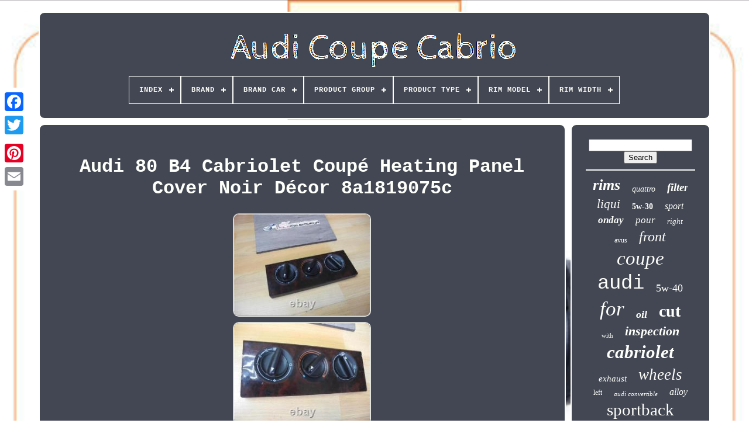

--- FILE ---
content_type: text/html; charset=UTF-8
request_url: https://audicoupecabrio.com/en/audi-80-b4-cabriolet-coupe-heating-panel-cover-noir-decor-8a1819075c-3.php
body_size: 5293
content:
	 
 <!DOCTYPE HTML>
 

<HTML> 	

 <HEAD>
  

	  
 	
<TITLE>
  Audi 80 B4 Cabriolet Coupé Heating Panel Cover Noir Décor 8a1819075c
 </TITLE>		  	
		 <LINK REL="icon" TYPE="image/png" HREF="https://audicoupecabrio.com/favicon.png">
 		 
			<META	HTTP-EQUIV="content-type"   CONTENT="text/html; charset=UTF-8">	  
	    <META	NAME="viewport" CONTENT="width=device-width, initial-scale=1">   
	
	


<LINK  REL="stylesheet" TYPE="text/css"  HREF="https://audicoupecabrio.com/qygoxe.css"> 	  	

		
<!--/////////////////////////////////////////////////////////////////////////////////////////////////////////////////////////////////////////////////////////////////////////-->
<LINK	HREF="https://audicoupecabrio.com/lidarajygi.css"  REL="stylesheet" TYPE="text/css">	



	   
<SCRIPT	SRC="https://code.jquery.com/jquery-latest.min.js"  TYPE="text/javascript">
  </SCRIPT> 

  
	 

   <SCRIPT SRC="https://audicoupecabrio.com/gabi.js"   TYPE="text/javascript"> </SCRIPT>   
		 	<SCRIPT TYPE="text/javascript" SRC="https://audicoupecabrio.com/kokavuzoke.js">
  </SCRIPT>  
	
	  
<!--/////////////////////////////////////////////////////////////////////////////////////////////////////////////////////////////////////////////////////////////////////////-->
<SCRIPT ASYNC  TYPE="text/javascript"   SRC="https://audicoupecabrio.com/telotova.js"> 

</SCRIPT> 


	

		
<SCRIPT  TYPE="text/javascript" SRC="https://audicoupecabrio.com/qafejoz.js" ASYNC>		 


 </SCRIPT> 	 
	
	 
 <SCRIPT TYPE="text/javascript">  
 
var a2a_config = a2a_config || {};a2a_config.no_3p = 1; 

</SCRIPT> 


	
	

<SCRIPT   TYPE="text/javascript">   

	window.onload = function ()
	{
		jimaqomud('nikogoh', 'Search', 'https://audicoupecabrio.com/en/rechercher.php');
		qova("fobaxucy.php","zdszsj", "Audi 80 B4 Cabriolet Coupé Heating Panel Cover Noir Décor 8a1819075c");
		
		
	}
		 </SCRIPT>

  

 	
	
</HEAD>
 

   
  	


 <BODY DATA-ID="155334324891">   



	<DIV  CLASS="a2a_kit a2a_kit_size_32 a2a_floating_style a2a_vertical_style"   STYLE="left:0px; top:150px;">
 


			
<A CLASS="a2a_button_facebook"> 	
</A>
 	 		
		
		 
<A CLASS="a2a_button_twitter"> 
  </A>

		

   	
 <A  CLASS="a2a_button_google_plus">  
 
	</A> 
	 	
		 

<A   CLASS="a2a_button_pinterest"></A>

		
 

<!--/////////////////////////////////////////////////////////////////////////////////////////////////////////////////////////////////////////////////////////////////////////-->
<A CLASS="a2a_button_email">
		  	</A>
 
	   
  
</DIV>  

	
		<DIV ID="lehufapabe">
  	 
		

 <DIV  ID="wixolu">
	  	 	   
			

 
<A	HREF="https://audicoupecabrio.com/en/"> 
	 <IMG ALT="Audi Coupe Cabrio" SRC="https://audicoupecabrio.com/en/audi-coupe-cabrio.gif">

  </A>

			
<div id='hebeq' class='align-center'>
<ul>
<li class='has-sub'><a href='https://audicoupecabrio.com/en/'><span>Index</span></a>
<ul>
	<li><a href='https://audicoupecabrio.com/en/all-items-audi-coupe-cabrio.php'><span>All items</span></a></li>
	<li><a href='https://audicoupecabrio.com/en/recent-items-audi-coupe-cabrio.php'><span>Recent items</span></a></li>
	<li><a href='https://audicoupecabrio.com/en/most-popular-items-audi-coupe-cabrio.php'><span>Most popular items</span></a></li>
	<li><a href='https://audicoupecabrio.com/en/newest-videos-audi-coupe-cabrio.php'><span>Newest videos</span></a></li>
</ul>
</li>

<li class='has-sub'><a href='https://audicoupecabrio.com/en/brand/'><span>Brand</span></a>
<ul>
	<li><a href='https://audicoupecabrio.com/en/brand/audi.php'><span>Audi (85)</span></a></li>
	<li><a href='https://audicoupecabrio.com/en/brand/audi-genuine-oe.php'><span>Audi (genuine Oe) (23)</span></a></li>
	<li><a href='https://audicoupecabrio.com/en/brand/avus.php'><span>Avus (96)</span></a></li>
	<li><a href='https://audicoupecabrio.com/en/brand/bosch.php'><span>Bosch (13)</span></a></li>
	<li><a href='https://audicoupecabrio.com/en/brand/bosch-liqui-moly.php'><span>Bosch, Liqui Moly (21)</span></a></li>
	<li><a href='https://audicoupecabrio.com/en/brand/brink.php'><span>Brink (18)</span></a></li>
	<li><a href='https://audicoupecabrio.com/en/brand/dezent.php'><span>Dezent (26)</span></a></li>
	<li><a href='https://audicoupecabrio.com/en/brand/dotz.php'><span>Dotz (14)</span></a></li>
	<li><a href='https://audicoupecabrio.com/en/brand/fox.php'><span>Fox (44)</span></a></li>
	<li><a href='https://audicoupecabrio.com/en/brand/gmp.php'><span>Gmp (21)</span></a></li>
	<li><a href='https://audicoupecabrio.com/en/brand/liqui-moly-kamoka.php'><span>Liqui Moly, Kamoka (25)</span></a></li>
	<li><a href='https://audicoupecabrio.com/en/brand/mahle-liqui-moly.php'><span>Mahle, Liqui Moly (13)</span></a></li>
	<li><a href='https://audicoupecabrio.com/en/brand/mak.php'><span>Mak (91)</span></a></li>
	<li><a href='https://audicoupecabrio.com/en/brand/mannol-bosch.php'><span>Mannol, Bosch (15)</span></a></li>
	<li><a href='https://audicoupecabrio.com/en/brand/mannol-mahle.php'><span>Mannol, Mahle (32)</span></a></li>
	<li><a href='https://audicoupecabrio.com/en/brand/momo.php'><span>Momo (14)</span></a></li>
	<li><a href='https://audicoupecabrio.com/en/brand/msw.php'><span>Msw (66)</span></a></li>
	<li><a href='https://audicoupecabrio.com/en/brand/oris.php'><span>Oris (20)</span></a></li>
	<li><a href='https://audicoupecabrio.com/en/brand/oz-racing.php'><span>Oz Racing (37)</span></a></li>
	<li><a href='https://audicoupecabrio.com/en/brand/qr-parts.php'><span>Qr-parts (24)</span></a></li>
	<li><a href='https://audicoupecabrio.com/en/recent-items-audi-coupe-cabrio.php'>Other (3596)</a></li>
</ul>
</li>

<li class='has-sub'><a href='https://audicoupecabrio.com/en/brand-car/'><span>Brand Car</span></a>
<ul>
	<li><a href='https://audicoupecabrio.com/en/brand-car/audi.php'><span>Audi (287)</span></a></li>
	<li><a href='https://audicoupecabrio.com/en/brand-car/pour-audi.php'><span>Pour Audi (395)</span></a></li>
	<li><a href='https://audicoupecabrio.com/en/recent-items-audi-coupe-cabrio.php'>Other (3612)</a></li>
</ul>
</li>

<li class='has-sub'><a href='https://audicoupecabrio.com/en/product-group/'><span>Product Group</span></a>
<ul>
	<li><a href='https://audicoupecabrio.com/en/product-group/body.php'><span>Body (6)</span></a></li>
	<li><a href='https://audicoupecabrio.com/en/product-group/bodywork.php'><span>Bodywork (4)</span></a></li>
	<li><a href='https://audicoupecabrio.com/en/product-group/brake-system.php'><span>Brake System (24)</span></a></li>
	<li><a href='https://audicoupecabrio.com/en/product-group/braking-system.php'><span>Braking System (5)</span></a></li>
	<li><a href='https://audicoupecabrio.com/en/product-group/chassis.php'><span>Chassis (7)</span></a></li>
	<li><a href='https://audicoupecabrio.com/en/product-group/cooling-system.php'><span>Cooling System (11)</span></a></li>
	<li><a href='https://audicoupecabrio.com/en/product-group/electric.php'><span>Electric (3)</span></a></li>
	<li><a href='https://audicoupecabrio.com/en/product-group/engine-part.php'><span>Engine Part (263)</span></a></li>
	<li><a href='https://audicoupecabrio.com/en/product-group/engine-parts.php'><span>Engine Parts (4)</span></a></li>
	<li><a href='https://audicoupecabrio.com/en/product-group/exhaust-pipe.php'><span>Exhaust Pipe (3)</span></a></li>
	<li><a href='https://audicoupecabrio.com/en/product-group/exhaust-system.php'><span>Exhaust System (8)</span></a></li>
	<li><a href='https://audicoupecabrio.com/en/product-group/illumination.php'><span>Illumination (8)</span></a></li>
	<li><a href='https://audicoupecabrio.com/en/product-group/lighting.php'><span>Lighting (2)</span></a></li>
	<li><a href='https://audicoupecabrio.com/en/product-group/rear-lights.php'><span>Rear Lights (2)</span></a></li>
	<li><a href='https://audicoupecabrio.com/en/product-group/signaling-system.php'><span>Signaling System (2)</span></a></li>
	<li><a href='https://audicoupecabrio.com/en/product-group/sport-suspension.php'><span>Sport Suspension (2)</span></a></li>
	<li><a href='https://audicoupecabrio.com/en/product-group/steering.php'><span>Steering (5)</span></a></li>
	<li><a href='https://audicoupecabrio.com/en/product-group/suspension.php'><span>Suspension (3)</span></a></li>
	<li><a href='https://audicoupecabrio.com/en/product-group/transmission-parts.php'><span>Transmission Parts (2)</span></a></li>
	<li><a href='https://audicoupecabrio.com/en/recent-items-audi-coupe-cabrio.php'>Other (3930)</a></li>
</ul>
</li>

<li class='has-sub'><a href='https://audicoupecabrio.com/en/product-type/'><span>Product Type</span></a>
<ul>
	<li><a href='https://audicoupecabrio.com/en/product-type/alternator.php'><span>Alternator (10)</span></a></li>
	<li><a href='https://audicoupecabrio.com/en/product-type/brake-disc.php'><span>Brake Disc (11)</span></a></li>
	<li><a href='https://audicoupecabrio.com/en/product-type/brake-discs.php'><span>Brake Discs (8)</span></a></li>
	<li><a href='https://audicoupecabrio.com/en/product-type/bumper.php'><span>Bumper (10)</span></a></li>
	<li><a href='https://audicoupecabrio.com/en/product-type/caliper.php'><span>Caliper (10)</span></a></li>
	<li><a href='https://audicoupecabrio.com/en/product-type/circle-hole-adapters.php'><span>Circle Hole Adapters (6)</span></a></li>
	<li><a href='https://audicoupecabrio.com/en/product-type/clutch-kit.php'><span>Clutch Kit (5)</span></a></li>
	<li><a href='https://audicoupecabrio.com/en/product-type/complete-brake-set.php'><span>Complete Brake Set (5)</span></a></li>
	<li><a href='https://audicoupecabrio.com/en/product-type/complete-cat-system.php'><span>Complete Cat System (5)</span></a></li>
	<li><a href='https://audicoupecabrio.com/en/product-type/complete-kat-system.php'><span>Complete Kat System (4)</span></a></li>
	<li><a href='https://audicoupecabrio.com/en/product-type/filter.php'><span>Filter (15)</span></a></li>
	<li><a href='https://audicoupecabrio.com/en/product-type/headlights.php'><span>Headlights (8)</span></a></li>
	<li><a href='https://audicoupecabrio.com/en/product-type/hole-circle-adapters.php'><span>Hole Circle Adapters (5)</span></a></li>
	<li><a href='https://audicoupecabrio.com/en/product-type/inspection-set-kit.php'><span>Inspection Set & Kit (6)</span></a></li>
	<li><a href='https://audicoupecabrio.com/en/product-type/oil-change-set.php'><span>Oil Change Set (217)</span></a></li>
	<li><a href='https://audicoupecabrio.com/en/product-type/power-steering-pump.php'><span>Power Steering Pump (8)</span></a></li>
	<li><a href='https://audicoupecabrio.com/en/product-type/radiator.php'><span>Radiator (5)</span></a></li>
	<li><a href='https://audicoupecabrio.com/en/product-type/sound-absorber.php'><span>Sound Absorber (10)</span></a></li>
	<li><a href='https://audicoupecabrio.com/en/product-type/spark-plug.php'><span>Spark Plug (4)</span></a></li>
	<li><a href='https://audicoupecabrio.com/en/product-type/sport-exhaust.php'><span>Sport Exhaust (29)</span></a></li>
	<li><a href='https://audicoupecabrio.com/en/recent-items-audi-coupe-cabrio.php'>Other (3913)</a></li>
</ul>
</li>

<li class='has-sub'><a href='https://audicoupecabrio.com/en/rim-model/'><span>Rim Model</span></a>
<ul>
	<li><a href='https://audicoupecabrio.com/en/rim-model/ac-518.php'><span>Ac-518 (3)</span></a></li>
	<li><a href='https://audicoupecabrio.com/en/rim-model/ac-522.php'><span>Ac-522 (3)</span></a></li>
	<li><a href='https://audicoupecabrio.com/en/rim-model/ac-m09.php'><span>Ac-m09 (3)</span></a></li>
	<li><a href='https://audicoupecabrio.com/en/rim-model/ac-m10.php'><span>Ac-m10 (2)</span></a></li>
	<li><a href='https://audicoupecabrio.com/en/rim-model/ac-mb4.php'><span>Ac-mb4 (2)</span></a></li>
	<li><a href='https://audicoupecabrio.com/en/rim-model/af15.php'><span>Af15 (3)</span></a></li>
	<li><a href='https://audicoupecabrio.com/en/rim-model/af16.php'><span>Af16 (3)</span></a></li>
	<li><a href='https://audicoupecabrio.com/en/rim-model/af18.php'><span>Af18 (6)</span></a></li>
	<li><a href='https://audicoupecabrio.com/en/rim-model/af20.php'><span>Af20 (5)</span></a></li>
	<li><a href='https://audicoupecabrio.com/en/rim-model/atom.php'><span>Atom (2)</span></a></li>
	<li><a href='https://audicoupecabrio.com/en/rim-model/estrema-gt-hlt.php'><span>Estrema Gt Hlt (3)</span></a></li>
	<li><a href='https://audicoupecabrio.com/en/rim-model/fuji-gold.php'><span>Fuji Gold (2)</span></a></li>
	<li><a href='https://audicoupecabrio.com/en/rim-model/kassel.php'><span>Kassel (3)</span></a></li>
	<li><a href='https://audicoupecabrio.com/en/rim-model/koln.php'><span>Koln (6)</span></a></li>
	<li><a href='https://audicoupecabrio.com/en/rim-model/mark.php'><span>Mark (2)</span></a></li>
	<li><a href='https://audicoupecabrio.com/en/rim-model/msw-74.php'><span>Msw 74 (5)</span></a></li>
	<li><a href='https://audicoupecabrio.com/en/rim-model/qvattro.php'><span>Qvattro (3)</span></a></li>
	<li><a href='https://audicoupecabrio.com/en/rim-model/superturismo-dakar.php'><span>Superturismo Dakar (3)</span></a></li>
	<li><a href='https://audicoupecabrio.com/en/rim-model/superturismo-lm.php'><span>Superturismo Lm (2)</span></a></li>
	<li><a href='https://audicoupecabrio.com/en/rim-model/totale.php'><span>Totale (3)</span></a></li>
	<li><a href='https://audicoupecabrio.com/en/recent-items-audi-coupe-cabrio.php'>Other (4230)</a></li>
</ul>
</li>

<li class='has-sub'><a href='https://audicoupecabrio.com/en/rim-width/'><span>Rim Width</span></a>
<ul>
	<li><a href='https://audicoupecabrio.com/en/rim-width/8-5.php'><span>8.5 (41)</span></a></li>
	<li><a href='https://audicoupecabrio.com/en/rim-width/9-5.php'><span>9.5 (3)</span></a></li>
	<li><a href='https://audicoupecabrio.com/en/recent-items-audi-coupe-cabrio.php'>Other (4250)</a></li>
</ul>
</li>

</ul>
</div>

				</DIV>
 
 			 

		

		
 <DIV  ID="jecuhe">   
			<DIV ID="hanusuq">		
					
<DIV   ID="fisi"> 
</DIV>

					<h1 class="[base64]">Audi 80 B4 Cabriolet Coupé Heating Panel Cover Noir Décor 8a1819075c
</h1>	  


<br/> <img class="oj9lf7f" src="https://audicoupecabrio.com/en/image/Audi-80-B4-Cabriolet-Coupe-Heating-Panel-Cover-Noir-Decor-8a1819075c-01-au.jpg" title="Audi 80 B4 Cabriolet Coupé Heating Panel Cover Noir Décor 8a1819075c" alt="Audi 80 B4 Cabriolet Coupé Heating Panel Cover Noir Décor 8a1819075c"/> 
<br/> 
	 
<img class="oj9lf7f" src="https://audicoupecabrio.com/en/image/Audi-80-B4-Cabriolet-Coupe-Heating-Panel-Cover-Noir-Decor-8a1819075c-02-ok.jpg" title="Audi 80 B4 Cabriolet Coupé Heating Panel Cover Noir Décor 8a1819075c" alt="Audi 80 B4 Cabriolet Coupé Heating Panel Cover Noir Décor 8a1819075c"/>    <br/> 	<img class="oj9lf7f" src="https://audicoupecabrio.com/en/image/Audi-80-B4-Cabriolet-Coupe-Heating-Panel-Cover-Noir-Decor-8a1819075c-03-kt.jpg" title="Audi 80 B4 Cabriolet Coupé Heating Panel Cover Noir Décor 8a1819075c" alt="Audi 80 B4 Cabriolet Coupé Heating Panel Cover Noir Décor 8a1819075c"/> 

   <br/>   
<br/> 
 	
 <img class="oj9lf7f" src="https://audicoupecabrio.com/en/lirexahaci.gif" title="Audi 80 B4 Cabriolet Coupé Heating Panel Cover Noir Décor 8a1819075c" alt="Audi 80 B4 Cabriolet Coupé Heating Panel Cover Noir Décor 8a1819075c"/>    
<img class="oj9lf7f" src="https://audicoupecabrio.com/en/poduwiwec.gif" title="Audi 80 B4 Cabriolet Coupé Heating Panel Cover Noir Décor 8a1819075c" alt="Audi 80 B4 Cabriolet Coupé Heating Panel Cover Noir Décor 8a1819075c"/>

 	 <br/>    <p>	
 Audi 80 b4 convertible cut heating panel cover walnut decor 8a1819075c. This product sheet has been automatically translated. If you have any questions, please do not hesitate to contact us. Cache control panel heating audi 80 b4 cabrio coupé decoration walnut 8a1819075c. </p>  A panel for the regulation of fresh air and heating is sold. Of an audi 80 cabrio 8g. 80 b4 1992 - 1996 80 cabriolet 8g 1992 - 2000 80 coupe type 89 1989 - 1996.<p> Please use the part number to check if the spare part is suitable for your model. Used, normal signs of wear, all supports intact. Scope of delivery: see illustration. There are a lot more pieces audi in stock. See our contact information please read the print.</p>
 Please also note our other auctions. Please use the caisse about eazyauction to finalize your purchase. Of course, you can remove the merchandise yourself and pay in cash. We will ship your goods no later than 2 business days after receipt of payment.<p> Cache heating control panel audi 80 b4 cabrio cut walnut decoration 8a1819075c please use the part number to check if the spare part is suitable for your model. We will ship your goods no later than 2 business days after re.		   </p><p>  This item is in the category "auto, motorcycle - parts, accessories\ auto: parts and accessories\ interior: parts and accessories\ other". The seller is "die-teilefeuerwehr" and is located in this country: de.  		 </p>
 This item can be shipped to the following country: whole world.
<ol>
Manufacturer part number: 8a1819075 8a1819075c</li>
<li>material: wood</li>
<li>product type: decorative blades</li>
Mark: audi</li>
</ol>
  

<br/>  <img class="oj9lf7f" src="https://audicoupecabrio.com/en/lirexahaci.gif" title="Audi 80 B4 Cabriolet Coupé Heating Panel Cover Noir Décor 8a1819075c" alt="Audi 80 B4 Cabriolet Coupé Heating Panel Cover Noir Décor 8a1819075c"/>    
<img class="oj9lf7f" src="https://audicoupecabrio.com/en/poduwiwec.gif" title="Audi 80 B4 Cabriolet Coupé Heating Panel Cover Noir Décor 8a1819075c" alt="Audi 80 B4 Cabriolet Coupé Heating Panel Cover Noir Décor 8a1819075c"/>

	  <br/>
	
				
				


  <DIV CLASS="a2a_kit" STYLE="margin:10px auto 0px auto"> 
					      <SCRIPT TYPE="text/javascript">
  
						juxegi();
					 </SCRIPT>   	
				
	</DIV>

				
				 
 	
<!--/////////////////////////////////////////////////////////////////////////////////////////////////////////////////////////////////////////////////////////////////////////
	div
/////////////////////////////////////////////////////////////////////////////////////////////////////////////////////////////////////////////////////////////////////////-->
<DIV  STYLE="margin:10px auto;width:200px;"  CLASS="a2a_kit a2a_kit_size_32 a2a_default_style">
		
					
  
 
<A  CLASS="a2a_button_facebook"> 	</A> 
 		
					
 <A CLASS="a2a_button_twitter">
   
</A>
 		 

					<A  CLASS="a2a_button_google_plus">	
</A>    
					

	<A CLASS="a2a_button_pinterest"> 
			</A> 	
					
	<A   CLASS="a2a_button_email">	
  </A>   

					</DIV>

					
				
			 </DIV> 

	 
 
				 	
<DIV ID="wovurozi"> 
  
				
				   <DIV  ID="nikogoh">   
	 	 
					    
<!--/////////////////////////////////////////////////////////////////////////////////////////////////////////////////////////////////////////////////////////////////////////
	hr
/////////////////////////////////////////////////////////////////////////////////////////////////////////////////////////////////////////////////////////////////////////-->
<HR>
				
 
</DIV>	 
	

				
  

	 <DIV  ID="rikebajegu"> 	   

 

	 </DIV>
 
 	
				
				   <DIV	ID="tepafu">
 


					<a style="font-family:Brush Script MT;font-size:26px;font-weight:bold;font-style:oblique;text-decoration:none" href="https://audicoupecabrio.com/en/t/rims.php">rims</a><a style="font-family:Palatino;font-size:14px;font-weight:lighter;font-style:oblique;text-decoration:none" href="https://audicoupecabrio.com/en/t/quattro.php">quattro</a><a style="font-family:Arial Rounded MT Bold;font-size:19px;font-weight:bolder;font-style:italic;text-decoration:none" href="https://audicoupecabrio.com/en/t/filter.php">filter</a><a style="font-family:Lansbury;font-size:21px;font-weight:lighter;font-style:italic;text-decoration:none" href="https://audicoupecabrio.com/en/t/liqui.php">liqui</a><a style="font-family:Impact;font-size:14px;font-weight:bold;font-style:normal;text-decoration:none" href="https://audicoupecabrio.com/en/t/5w-30.php">5w-30</a><a style="font-family:Old English;font-size:16px;font-weight:lighter;font-style:oblique;text-decoration:none" href="https://audicoupecabrio.com/en/t/sport.php">sport</a><a style="font-family:Chicago;font-size:17px;font-weight:bold;font-style:oblique;text-decoration:none" href="https://audicoupecabrio.com/en/t/onday.php">onday</a><a style="font-family:Modern;font-size:17px;font-weight:lighter;font-style:italic;text-decoration:none" href="https://audicoupecabrio.com/en/t/pour.php">pour</a><a style="font-family:Univers;font-size:13px;font-weight:lighter;font-style:oblique;text-decoration:none" href="https://audicoupecabrio.com/en/t/right.php">right</a><a style="font-family:Univers;font-size:12px;font-weight:lighter;font-style:normal;text-decoration:none" href="https://audicoupecabrio.com/en/t/avus.php">avus</a><a style="font-family:Book Antiqua;font-size:24px;font-weight:normal;font-style:italic;text-decoration:none" href="https://audicoupecabrio.com/en/t/front.php">front</a><a style="font-family:Sonoma;font-size:33px;font-weight:normal;font-style:italic;text-decoration:none" href="https://audicoupecabrio.com/en/t/coupe.php">coupe</a><a style="font-family:MS-DOS CP 437;font-size:34px;font-weight:lighter;font-style:normal;text-decoration:none" href="https://audicoupecabrio.com/en/t/audi.php">audi</a><a style="font-family:Monaco;font-size:18px;font-weight:normal;font-style:normal;text-decoration:none" href="https://audicoupecabrio.com/en/t/5w-40.php">5w-40</a><a style="font-family:Humanst521 Cn BT;font-size:35px;font-weight:normal;font-style:oblique;text-decoration:none" href="https://audicoupecabrio.com/en/t/for.php">for</a><a style="font-family:Aapex;font-size:18px;font-weight:bolder;font-style:oblique;text-decoration:none" href="https://audicoupecabrio.com/en/t/oil.php">oil</a><a style="font-family:Antique Olive;font-size:28px;font-weight:bolder;font-style:normal;text-decoration:none" href="https://audicoupecabrio.com/en/t/cut.php">cut</a><a style="font-family:Small Fonts;font-size:11px;font-weight:normal;font-style:normal;text-decoration:none" href="https://audicoupecabrio.com/en/t/with.php">with</a><a style="font-family:Brush Script MT;font-size:22px;font-weight:bold;font-style:oblique;text-decoration:none" href="https://audicoupecabrio.com/en/t/inspection.php">inspection</a><a style="font-family:Haettenschweiler;font-size:31px;font-weight:bolder;font-style:oblique;text-decoration:none" href="https://audicoupecabrio.com/en/t/cabriolet.php">cabriolet</a><a style="font-family:Fritzquad;font-size:15px;font-weight:lighter;font-style:oblique;text-decoration:none" href="https://audicoupecabrio.com/en/t/exhaust.php">exhaust</a><a style="font-family:Chicago;font-size:27px;font-weight:lighter;font-style:oblique;text-decoration:none" href="https://audicoupecabrio.com/en/t/wheels.php">wheels</a><a style="font-family:Monaco;font-size:12px;font-weight:lighter;font-style:normal;text-decoration:none" href="https://audicoupecabrio.com/en/t/left.php">left</a><a style="font-family:GV Terminal;font-size:11px;font-weight:normal;font-style:italic;text-decoration:none" href="https://audicoupecabrio.com/en/t/audi-convertible.php">audi convertible</a><a style="font-family:Old English;font-size:16px;font-weight:lighter;font-style:italic;text-decoration:none" href="https://audicoupecabrio.com/en/t/alloy.php">alloy</a><a style="font-family:Lincoln;font-size:29px;font-weight:normal;font-style:normal;text-decoration:none" href="https://audicoupecabrio.com/en/t/sportback.php">sportback</a><a style="font-family:Antique Olive;font-size:32px;font-weight:normal;font-style:italic;text-decoration:none" href="https://audicoupecabrio.com/en/t/convertible.php">convertible</a><a style="font-family:Georgia;font-size:13px;font-weight:normal;font-style:italic;text-decoration:none" href="https://audicoupecabrio.com/en/t/bumper.php">bumper</a><a style="font-family:Motor;font-size:25px;font-weight:bolder;font-style:oblique;text-decoration:none" href="https://audicoupecabrio.com/en/t/5x112.php">5x112</a><a style="font-family:Wide Latin;font-size:20px;font-weight:lighter;font-style:italic;text-decoration:none" href="https://audicoupecabrio.com/en/t/ondi.php">ondi</a><a style="font-family:Garamond;font-size:10px;font-weight:lighter;font-style:oblique;text-decoration:none" href="https://audicoupecabrio.com/en/t/original.php">original</a><a style="font-family:Letter Gothic;font-size:30px;font-weight:normal;font-style:italic;text-decoration:none" href="https://audicoupecabrio.com/en/t/cabrio.php">cabrio</a><a style="font-family:Fritzquad;font-size:23px;font-weight:normal;font-style:italic;text-decoration:none" href="https://audicoupecabrio.com/en/t/moly.php">moly</a><a style="font-family:Chicago;font-size:15px;font-weight:lighter;font-style:oblique;text-decoration:none" href="https://audicoupecabrio.com/en/t/8x18.php">8x18</a><a style="font-family:Bookman Old Style;font-size:19px;font-weight:normal;font-style:normal;text-decoration:none" href="https://audicoupecabrio.com/en/t/type.php">type</a>  
				 		 </DIV>  
			
			  </DIV>

 


		
	
	</DIV> 
	
		    

	 <DIV ID="xoxohyxif">	

 
		
			 		<UL>
						 
 
 
	 <LI>
 
					<A HREF="https://audicoupecabrio.com/en/">   	

Index</A>
				</LI>  
				 	
<LI> 	 
					
   <A HREF="https://audicoupecabrio.com/en/nous-joindre.php"> 
   Contact 
 </A>

	 

				
 
 	</LI>	
 
				 

 <LI>
 

					<A HREF="https://audicoupecabrio.com/en/politique-confidentialite.php">	  	Privacy Policy
 	 
  </A>
   
						 </LI> 	
				
	<LI>  

 	 
							

<A  HREF="https://audicoupecabrio.com/en/casovyry.php">	 


Terms of service	   </A>   	 

					</LI>	

				



<!--/////////////////////////////////////////////////////////////////////////////////////////////////////////////////////////////////////////////////////////////////////////

	li

/////////////////////////////////////////////////////////////////////////////////////////////////////////////////////////////////////////////////////////////////////////-->
<LI>
						
	<A  HREF="https://audicoupecabrio.com/?l=en"> 	 EN </A>		
 


					&nbsp;
					
 <A   HREF="https://audicoupecabrio.com/?l=fr">  FR</A>

				
	

 </LI> 
				
				
				
 <DIV  STYLE="margin:10px auto;width:200px;" CLASS="a2a_kit a2a_kit_size_32 a2a_default_style"> 

 

 
					<A CLASS="a2a_button_facebook"> 
</A> 

					  	  
<!--/////////////////////////////////////////////////////////////////////////////////////////////////////////////////////////////////////////////////////////////////////////-->
<A	CLASS="a2a_button_twitter">  </A> 
					
     <A   CLASS="a2a_button_google_plus">  </A>
 	  	
					<A   CLASS="a2a_button_pinterest"> 
  </A>  	
					 
<A CLASS="a2a_button_email"> </A> 
 
				  

</DIV> 
	
 

				
			
	</UL>	
			
		 </DIV> 


	


  </DIV>
 
   	 <SCRIPT  TYPE="text/javascript"	SRC="//static.addtoany.com/menu/page.js">

 </SCRIPT>


 

	
 </BODY> 	
			



 	 </HTML>

 

--- FILE ---
content_type: text/css
request_url: https://audicoupecabrio.com/lidarajygi.css
body_size: 2227
content:
#hebeq,
#hebeq ul,
#hebeq ul li,
#hebeq ul li a,
#hebeq #menu-button	{  	
  -webkit-box-sizing: border-box;	 
 
  box-sizing: border-box;
  -moz-box-sizing: border-box;
 	 
  padding: 0;
  border: 0;

	margin: 0;   	
  line-height: 1;

  display: block; 

  list-style: none; 
 	  
 
  position: relative;   

} 	

#hebeq:after,
#hebeq > ul:after	{

 	

 

  clear: both;
 

	
  line-height: 0;	
  display: block;
	content: ".";	  	  
  visibility: hidden;

 

  height: 0; 
    }
 
  #hebeq #menu-button	{
 
  
   	display: none; }
			 
#hebeq	{
 	background: #434753;   
}	


 

/*/////////////////////////////////////////////////////////////////////////////////////////////////////////////////////////////////////////////////////////////////////////*/
#hebeq > ul > li	{



 
  float: center;
  	border:1px solid #FDFFFA;}
#hebeq.align-center > ul	{			


  text-align: center;
font-size: 0;	

 
 	 }
 

#hebeq.align-center > ul > li	{	 
	
  

  float: none;display: inline-block; 
  } 	 

	
#hebeq.align-center ul ul	{ 
  
   text-align: left; 
}  	 
	#hebeq.align-right > ul > li	{ float: right;
}    	 
#hebeq > ul > li > a	{     	
  color: #FDFFFA;  

  text-decoration: none;
 

 

  letter-spacing: 1px;	padding: 17px;


  font-size: 12px;	
  font-weight: 700;	 
  text-transform: uppercase;  	

	}	

 	#hebeq > ul > li:hover > a	{}	
	#hebeq > ul > li.has-sub > a	{  	 
 	padding-right: 30px;
 	
}
  

 	
  #hebeq > ul > li.has-sub > a:after	{	  		

  content: '';
 	 position: absolute; 
  top: 22px; 
  display: block;  
  width: 8px;
  height: 2px; 
  right: 11px;



  background: #FDFFFA;		
} 



 #hebeq > ul > li.has-sub > a:before	{
  -webkit-transition: all .25s ease;
  background: #FDFFFA;
  top: 19px;		
  -o-transition: all .25s ease; 	 


  width: 2px;

  -moz-transition: all .25s ease;

  right: 14px;

  height: 8px;
	 
  
  display: block;
	

  -ms-transition: all .25s ease;

   
  transition: all .25s ease;  

position: absolute;

 

  content: '';
	}


#hebeq > ul > li.has-sub:hover > a:before	{  

		top: 23px;
 
 


  height: 0; }	
#hebeq ul ul	{
	 



  
  left: -9999px; 	  position: absolute; 

 
 }	 	
#hebeq.align-right ul ul	{ 	  

 	text-align: right; 
} 
	#hebeq ul ul li	{  
  -ms-transition: all .25s ease;  

  -webkit-transition: all .25s ease;  
  -o-transition: all .25s ease; 

  	height: 0;

 
  -moz-transition: all .25s ease;	 
  transition: all .25s ease;
  
}
	 
 
#hebeq li:hover > ul	{

 
left: auto; 
   	}	

 

 #hebeq.align-right li:hover > ul	{   
	left: auto;

	
  right: 0;
}

	  	
#hebeq li:hover > ul > li	{

height: auto;		 }


 
#hebeq ul ul ul	{
   	

  top: 0;	 
 	margin-left: 100%;	
 	


}		


  #hebeq.align-right ul ul ul	{ 	
 
margin-left: 0; 
 

  margin-right: 100%;  }
	 
 


#hebeq ul ul li a	{

 

  width: 220px;
  font-weight: 400;	
  color: #FDFFFA;


 

  background: #434753;
	
border: 1px solid #FDFFFA; 
  
  text-decoration: none; 	 
  font-size: 12px; 
 
  padding: 11px 15px;	 	}		
 #hebeq ul ul li:last-child > a,
#hebeq ul ul li.last-item > a	{

}
 
 

		#hebeq ul ul li:hover > a,
#hebeq ul ul li a:hover	{ 
	

 	font-weight:bolder; }
 	
	
#hebeq ul ul li.has-sub > a:after	{    
  top: 16px;
   position: absolute; 

  height: 2px;	

  display: block;	

 

  content: '';

  background: #FDFFFA;   
  width: 8px;

	  
  right: 11px;
 } 
#hebeq.align-right ul ul li.has-sub > a:after	{	     	  right: auto; 
  left: 11px;
	 }

 	
#hebeq ul ul li.has-sub > a:before	{ 			
 

  width: 2px; 
		
  -o-transition: all .25s ease;		

  right: 14px; 

  transition: all .25s ease;
	

 
  top: 13px;	  		
  height: 8px;
 


  -ms-transition: all .25s ease;  
  -moz-transition: all .25s ease; 
  background: #FDFFFA;
 
position: absolute;  

	

  display: block;   

  -webkit-transition: all .25s ease;	 
  content: '';

} 
#hebeq.align-right ul ul li.has-sub > a:before	{			 
right: auto;	



  left: 14px;
	
 } 		





/*/////////////////////////////////////////////////////////////////////////////////////////////////////////////////////////////////////////////////////////////////////////
	#hebeq ul ul > li.has-sub:hover > a:before
/////////////////////////////////////////////////////////////////////////////////////////////////////////////////////////////////////////////////////////////////////////*/
#hebeq ul ul > li.has-sub:hover > a:before	{ 
   
 
top: 17px;
 


  height: 0;
 
 

}  
 @media all and (max-width: 768px), only screen and (-webkit-min-device-pixel-ratio: 2) and (max-width: 1024px), only screen and (min--moz-device-pixel-ratio: 2) and (max-width: 1024px), only screen and (-o-min-device-pixel-ratio: 2/1) and (max-width: 1024px), only screen and (min-device-pixel-ratio: 2) and (max-width: 1024px), only screen and (min-resolution: 192dpi) and (max-width: 1024px), only screen and (min-resolution: 2dppx) and (max-width: 1024px)	{
  

	 	 
   #hebeq	{	  
width: 100%;}
 	

#hebeq ul	{ 
 
    display: none;
		

width: 100%;  

}
#hebeq.align-center > ul	{


	text-align: left;	  
}

	
 
#hebeq ul li	{		  width: 100%; 
    border-top: 1px solid rgba(120, 120, 120, 0.2);	  }   	 
  

 #hebeq ul ul li,
  #hebeq li:hover > ul > li	{
  
height: auto;  
	 }

 #hebeq ul li a,
  #hebeq ul ul li a	{	    width: 100%; 		 
    border-bottom: 0;  

}


#hebeq > ul > li	{		
 
float: none;
	}
 
#hebeq ul ul li a	{padding-left: 25px;   	 }

	 


 
#hebeq ul ul ul li a	{  	  
 
	padding-left: 35px;

  }			 
	 #hebeq ul ul li a	{

	 	

 color: #FDFFFA; 
    background: none; 
}  	



#hebeq ul ul li:hover > a,
  #hebeq ul ul li.active > a	{   
 font-weight:bolder;
	 }
   
 #hebeq ul ul,
  #hebeq ul ul ul,
  #hebeq.align-right ul ul	{ 	



	 
    width: 100%;position: relative;
 
    left: 0;
    margin: 0;   
    text-align: left; 
 } 	  

 

#hebeq > ul > li.has-sub > a:after,
  #hebeq > ul > li.has-sub > a:before,
  #hebeq ul ul > li.has-sub > a:after,
  #hebeq ul ul > li.has-sub > a:before	{ 	display: none;
}	
  
	   #hebeq #menu-button	{  

    text-transform: uppercase; 

    font-weight: 700;   display: block;
  
  
    color: #FDFFFA;
 
    cursor: pointer;
 
	

    padding: 17px;  		
    font-size: 12px; 	
	border: 1px solid #FDFFFA; } 
#hebeq #menu-button:after	{	  	

  
    height: 4px; 	 
    top: 22px; 

    content: ''; 
  
    border-bottom: 2px solid #FDFFFA;	
 	 
    width: 20px;		


position: absolute;	   
    border-top: 2px solid #FDFFFA; 

 
    right: 17px;

    display: block; 

}  
  #hebeq #menu-button:before	{
		position: absolute;  
 

    top: 16px; 
	
    width: 20px; 	
    content: '';
	
    background: #FDFFFA;


    height: 2px;  		
    display: block;   
    right: 17px;
	  
}
#hebeq #menu-button.menu-opened:after	{  		

 

    -moz-transform: rotate(45deg);   	


	background: #FDFFFA;	 top: 23px;

    -ms-transform: rotate(45deg);  
    border: 0;	 

	 

    width: 15px; 
    -o-transform: rotate(45deg);
    transform: rotate(45deg);
 
    -webkit-transform: rotate(45deg);	  
    height: 2px;

} 	
#hebeq #menu-button.menu-opened:before	{
    -o-transform: rotate(-45deg);   	 
	background: #FDFFFA; 	 
    -moz-transform: rotate(-45deg);

    width: 15px; 

    transform: rotate(-45deg);



    -webkit-transform: rotate(-45deg); 	
top: 23px; 
    -ms-transform: rotate(-45deg);	}	 
	
	
 #hebeq .submenu-button	{ 	
    top: 0;	
 
 

    border-left: 1px solid #FDFFFA; 	




 position: absolute;
	
    width: 46px; 


    height: 46px; 	
    z-index: 99;

 

    cursor: pointer;  
    display: block; 
 

   
    right: 0; 	
 
 }	  
 
 #hebeq .submenu-button.submenu-opened	{
    	background: #FDFFFA;  }  

 

	#hebeq ul ul .submenu-button	{
 height: 34px;
	

    width: 34px;}  


 

/*/////////////////////////////////////////////////////////////////////////////////////////////////////////////////////////////////////////////////////////////////////////

	#hebeq .submenu-button:after

/////////////////////////////////////////////////////////////////////////////////////////////////////////////////////////////////////////////////////////////////////////*/
#hebeq .submenu-button:after	{	

    top: 22px; 

 

    content: '';

 
    background: #FDFFFA; 

    width: 8px;	
    right: 19px;  position: absolute; 


    display: block;  

    height: 2px;	  
 } 

#hebeq ul ul .submenu-button:after	{
    right: 13px;
 	top: 15px; 
	}
	  	#hebeq .submenu-button.submenu-opened:after	{   
 
 background: #434753;

		}
	 
 

 
/*/////////////////////////////////////////////////////////////////////////////////////////////////////////////////////////////////////////////////////////////////////////*/
#hebeq .submenu-button:before	{
	
    background: #FDFFFA;    
position: absolute;
 
	
    content: '';	 

    right: 22px;


 

    top: 19px;   
    height: 8px;	  
 
 

    display: block; 
    width: 2px;
    } 
  	
	 #hebeq ul ul .submenu-button:before	{ 



   
    right: 16px;  top: 12px;	 }
    




#hebeq .submenu-button.submenu-opened:before	{

 
	display: none; }	
 	
 	} 	 


